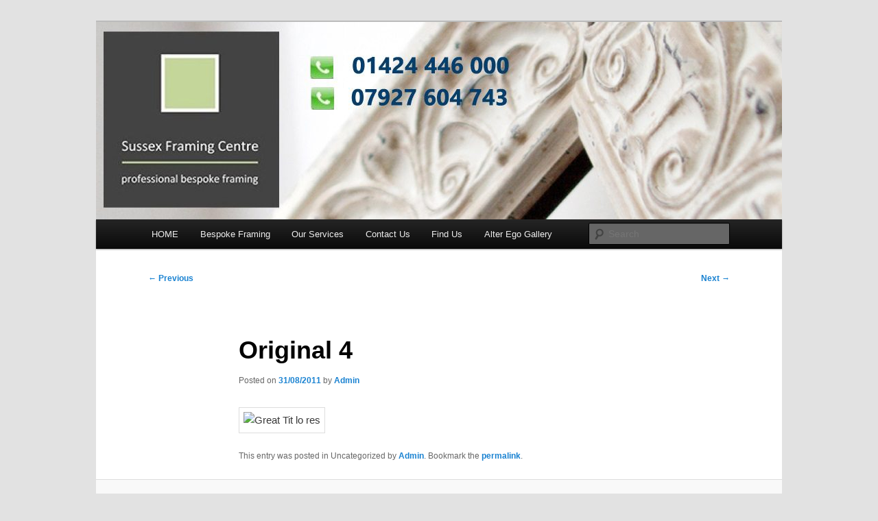

--- FILE ---
content_type: text/css
request_url: https://sussexframingcentre.co.uk/sfc/wp-content/themes/twenty-eleven-child/style.css?ver=20251202
body_size: 140
content:
/*
Theme Name:   Twenty Eleven Child
Description:  Twenty Eleven Child
Author:       sfcwasaeg
Author URL:   Write here the author's blog or website url
Template:     twentyeleven
Version:      1.0
License:      GNU General Public License v2 or later
License URI:  http://www.gnu.org/licenses/gpl-2.0.html
Text Domain:  twenty-eleven-child
*/

/* Write here your own personal stylesheet */


--- FILE ---
content_type: text/css
request_url: https://sussexframingcentre.co.uk/sfc/wp-content/themes/twenty-eleven-child/style.css?ver=1.0
body_size: 140
content:
/*
Theme Name:   Twenty Eleven Child
Description:  Twenty Eleven Child
Author:       sfcwasaeg
Author URL:   Write here the author's blog or website url
Template:     twentyeleven
Version:      1.0
License:      GNU General Public License v2 or later
License URI:  http://www.gnu.org/licenses/gpl-2.0.html
Text Domain:  twenty-eleven-child
*/

/* Write here your own personal stylesheet */
